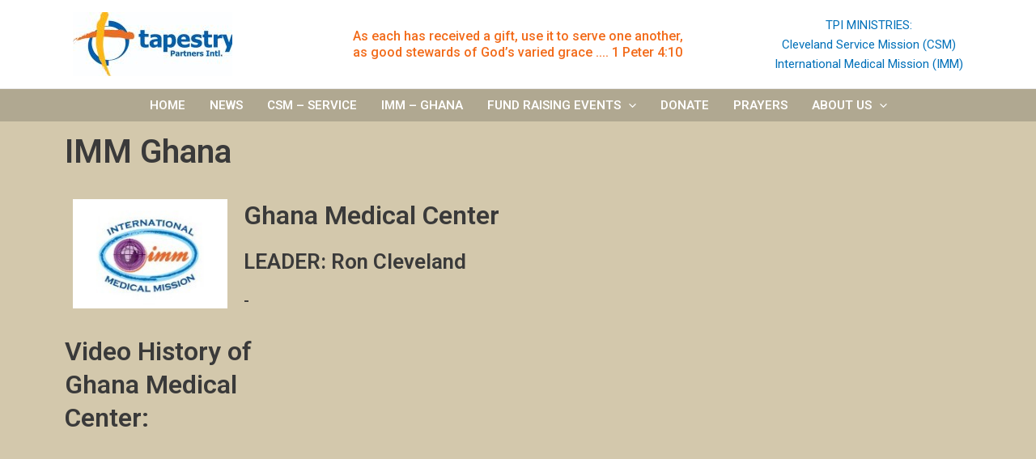

--- FILE ---
content_type: text/css
request_url: https://tapestrypartnersinternational.org/wp-content/uploads/elementor/css/post-67.css?ver=1719380282
body_size: 100
content:
.elementor-67 .elementor-element.elementor-element-6e0b211 .elementor-wrapper{--video-aspect-ratio:1.77777;}.elementor-67 .elementor-element.elementor-element-6bb9556{--spacer-size:50px;}.elementor-67 .elementor-element.elementor-element-42666088 .elementor-blockquote__content{font-size:2em;font-weight:600;}.elementor-67 .elementor-element.elementor-element-42666088 .elementor-blockquote__content +.e-q-footer{margin-top:-30px;}.elementor-67 .elementor-element.elementor-element-42666088 .elementor-blockquote__author{font-size:2em;}.elementor-67 .elementor-element.elementor-element-ee5577c{--spacer-size:50px;}.elementor-67 .elementor-element.elementor-element-91c3f5b{text-align:center;}@media(min-width:768px){.elementor-67 .elementor-element.elementor-element-18c07053{width:18.856%;}.elementor-67 .elementor-element.elementor-element-6da7881f{width:81.144%;}.elementor-67 .elementor-element.elementor-element-3258861{width:24.528%;}.elementor-67 .elementor-element.elementor-element-174bb99{width:75.472%;}}

--- FILE ---
content_type: text/javascript
request_url: https://tapestrypartnersinternational.org/wp-content/plugins/give-square/assets/dist/js/frontend.js?ver=2.0.2
body_size: 4677
content:
(()=>{var e,t={757:(e,t,r)=>{e.exports=r(666)},769:(e,t,r)=>{"use strict";var n=r(757),o=r.n(n);function a(e,t,r,n,o,a,i){try{var c=e[a](i),s=c.value}catch(e){return void r(e)}c.done?t(s):Promise.resolve(s).then(n,o)}function i(e){return function(){var t=this,r=arguments;return new Promise((function(n,o){var i=e.apply(t,r);function c(e){a(i,n,o,c,s,"next",e)}function s(e){a(i,n,o,c,s,"throw",e)}c(void 0)}))}}function c(e,t){for(var r=0;r<t.length;r++){var n=t[r];n.enumerable=n.enumerable||!1,n.configurable=!0,"value"in n&&(n.writable=!0),Object.defineProperty(e,n.key,n)}}var s=wp.i18n,u=s.__,l=s.sprintf;const f=function(){function e(t,r,n,o){!function(e,t){if(!(e instanceof t))throw new TypeError("Cannot call a class as a function")}(this,e),this.applicationId=t,this.locationId=r,this.formElement=o,this.sqaurePaymentMethod=null,this.cardOptions=n}var t,r,n,a,s,f,h;return t=e,r=[{key:"createPaymentMethod",value:(h=i(o().mark((function e(){var t,r;return o().wrap((function(e){for(;;)switch(e.prev=e.next){case 0:return t=window.Square.payments(this.applicationId,this.locationId),r=this.formElement,e.next=4,t.card(this.cardOptions);case 4:this.sqaurePaymentMethod=e.sent,this.sqaurePaymentMethod.addEventListener("postalCodeChanged",(function(e){var t=e.detail.postalCodeValue,n=r.querySelector('input[name="card_zip"]');n&&(n.value=t)}));case 6:case"end":return e.stop()}}),e,this)}))),function(){return h.apply(this,arguments)})},{key:"renderPaymentMethod",value:(f=i(o().mark((function e(t){var r;return o().wrap((function(e){for(;;)switch(e.prev=e.next){case 0:return e.prev=0,e.next=3,this.sqaurePaymentMethod.attach(t);case 3:e.next=10;break;case 5:e.prev=5,e.t0=e.catch(0),r=jQuery(this.formElement),Give.form.fn.addErrors(r,Give.form.fn.getErrorHTML([{message:l(u("A problem has occurred with the Square credit card fields which is preventing donations. Please contact site administrators. This is usually the result of incompatible Square input styles (Settings > Advanced > Square > Square Styles). Try resetting those styles. Error detail: %1$s","give-square"),e.t0.message)}])),Give.form.fn.disable(r,!0);case 10:case"end":return e.stop()}}),e,this,[[0,5]])}))),function(e){return f.apply(this,arguments)})},{key:"tokenize",value:(s=i(o().mark((function e(){var t,r;return o().wrap((function(e){for(;;)switch(e.prev=e.next){case 0:return e.next=2,this.sqaurePaymentMethod.tokenize();case 2:if("OK"!==(t=e.sent).status){e.next=7;break}return e.abrupt("return",t.token);case 7:throw r=l(u("Square credit card tokenization failed (token-status:%1$s).","give-square"),t.status),t.errors&&(r+=l(u("&nbsp;%1$s","give-square"),t.errors[0].message)),new Error(r);case 10:case"end":return e.stop()}}),e,this)}))),function(){return s.apply(this,arguments)})},{key:"destroy",value:(a=i(o().mark((function e(){return o().wrap((function(e){for(;;)switch(e.prev=e.next){case 0:return e.next=2,this.sqaurePaymentMethod.destroy();case 2:return e.abrupt("return",e.sent);case 3:case"end":return e.stop()}}),e,this)}))),function(){return a.apply(this,arguments)})},{key:"recalculate",value:function(){this.sqaurePaymentMethod.recalculateSize()}}],r&&c(t.prototype,r),n&&c(t,n),Object.defineProperty(t,"prototype",{writable:!1}),e}();function h(e,t){for(var r=0;r<t.length;r++){var n=t[r];n.enumerable=n.enumerable||!1,n.configurable=!0,"value"in n&&(n.writable=!0),Object.defineProperty(e,n.key,n)}}const d=function(){function e(){!function(e,t){if(!(e instanceof t))throw new TypeError("Cannot call a class as a function")}(this,e),this.paymentMethods=[]}var t,r,n;return t=e,(r=[{key:"add",value:function(e,t){this.paymentMethods[e]=t}},{key:"get",value:function(e){return this.paymentMethods[e]}}])&&h(t.prototype,r),n&&h(t,n),Object.defineProperty(t,"prototype",{writable:!1}),e}();var p=wp.i18n.__;function v(e){return"square"===e.querySelector("input.give-gateway:checked").value}function y(e){return e.querySelector('input[name="give-form-id-prefix"]').value}function m(e){var t=window.squarePaymentMethodsStore.get(y(e)),r=new f(giveSquareLocaliseVars.applicationID,giveSquareLocaliseVars.locationID,{style:giveSquareLocaliseVars.inputStyles},e),n=e.querySelector("#give-square-credit-card-payment-fields");t.destroy().then((function(){r.createPaymentMethod().then((function(){r.renderPaymentMethod(n),window.squarePaymentMethodsStore.add(y(e),r)}))}))}function g(e){if(v(e)){var t=jQuery(e);Give.form.fn.addErrors(t,Give.form.fn.getErrorHTML([{message:p("A problem has occurred with the connection between this site and Square, preventing donations. Please contact site administrators if reloading the page does not fix the issue. This is usually the result of some JavaScript conflict on the page.","give-square")}])),Give.form.fn.disable(t,!0)}}function w(){return!!window.Square}var b=wp.i18n.__;document.addEventListener("DOMContentLoaded",(function(e){var t=document.querySelectorAll(".give-form-wrap");window.squarePaymentMethodsStore=new d,w()||Array.prototype.forEach.call(t,(function(e){g(e.querySelector(".give-form"))})),Array.prototype.forEach.call(t,(function(e){var t=e.querySelector(".give-form"),r=y(t),n=function(e){var t=e.closest("div.give-form-wrap");return t.classList.contains("give-display-button")||t.classList.contains("give-display-modal")?t.querySelector(".give-btn-modal"):t.classList.contains("give-display-reveal")?t.querySelector(".give-btn-reveal"):null}(t),o=t.querySelector("#give-square-credit-card-payment-fields"),a=new f(giveSquareLocaliseVars.applicationID,giveSquareLocaliseVars.locationID,{style:giveSquareLocaliseVars.inputStyles},t);window.squarePaymentMethodsStore.add(r,a),a.createPaymentMethod().then((function(){!n&&v(t)&&a.renderPaymentMethod(o)})),n&&function(e){e.addEventListener("click",(function(e){new Promise((function(t,r){setTimeout((function(){var n=e.target.classList.contains("give-btn-reveal")?e.target.closest("form.give-form"):document.querySelector("div.mfp-content form.give-form");v(n)?t(n):r()}),500)})).then((function(e){m(e)}))}))}(n)})),jQuery("body").on("submit",".give-form",(function(e){var t=e.target;if(v(t)){e.preventDefault();var r=window.squarePaymentMethodsStore.get(y(t)),n=document.createElement("input");n.type="hidden",n.name="square-card-nonce",r.tokenize().then((function(e){n.value=e,t.append(n),t.submit()})).catch((function(e){var r=b("Please get in touch with site administrators if you do not able to complete the donation.","give-square");Give.form.fn.addErrorsAndResetDonationButton(jQuery(t),'<div class="give_errors"><p class="give_error">'.concat(e.message," ").concat(r,"</p></div>"))}))}})),document.addEventListener("give_gateway_loaded",(function(e){var t=e.currentTarget.activeElement.closest("form.give-form");w()?"square"===e.detail.selectedGateway&&m(t):g(t)}))}))},200:()=>{},729:()=>{},666:e=>{var t=function(e){"use strict";var t,r=Object.prototype,n=r.hasOwnProperty,o="function"==typeof Symbol?Symbol:{},a=o.iterator||"@@iterator",i=o.asyncIterator||"@@asyncIterator",c=o.toStringTag||"@@toStringTag";function s(e,t,r){return Object.defineProperty(e,t,{value:r,enumerable:!0,configurable:!0,writable:!0}),e[t]}try{s({},"")}catch(e){s=function(e,t,r){return e[t]=r}}function u(e,t,r,n){var o=t&&t.prototype instanceof y?t:y,a=Object.create(o.prototype),i=new O(n||[]);return a._invoke=function(e,t,r){var n=f;return function(o,a){if(n===d)throw new Error("Generator is already running");if(n===p){if("throw"===o)throw a;return M()}for(r.method=o,r.arg=a;;){var i=r.delegate;if(i){var c=S(i,r);if(c){if(c===v)continue;return c}}if("next"===r.method)r.sent=r._sent=r.arg;else if("throw"===r.method){if(n===f)throw n=p,r.arg;r.dispatchException(r.arg)}else"return"===r.method&&r.abrupt("return",r.arg);n=d;var s=l(e,t,r);if("normal"===s.type){if(n=r.done?p:h,s.arg===v)continue;return{value:s.arg,done:r.done}}"throw"===s.type&&(n=p,r.method="throw",r.arg=s.arg)}}}(e,r,i),a}function l(e,t,r){try{return{type:"normal",arg:e.call(t,r)}}catch(e){return{type:"throw",arg:e}}}e.wrap=u;var f="suspendedStart",h="suspendedYield",d="executing",p="completed",v={};function y(){}function m(){}function g(){}var w={};s(w,a,(function(){return this}));var b=Object.getPrototypeOf,q=b&&b(b(_([])));q&&q!==r&&n.call(q,a)&&(w=q);var L=g.prototype=y.prototype=Object.create(w);function x(e){["next","throw","return"].forEach((function(t){s(e,t,(function(e){return this._invoke(t,e)}))}))}function E(e,t){function r(o,a,i,c){var s=l(e[o],e,a);if("throw"!==s.type){var u=s.arg,f=u.value;return f&&"object"==typeof f&&n.call(f,"__await")?t.resolve(f.__await).then((function(e){r("next",e,i,c)}),(function(e){r("throw",e,i,c)})):t.resolve(f).then((function(e){u.value=e,i(u)}),(function(e){return r("throw",e,i,c)}))}c(s.arg)}var o;this._invoke=function(e,n){function a(){return new t((function(t,o){r(e,n,t,o)}))}return o=o?o.then(a,a):a()}}function S(e,r){var n=e.iterator[r.method];if(n===t){if(r.delegate=null,"throw"===r.method){if(e.iterator.return&&(r.method="return",r.arg=t,S(e,r),"throw"===r.method))return v;r.method="throw",r.arg=new TypeError("The iterator does not provide a 'throw' method")}return v}var o=l(n,e.iterator,r.arg);if("throw"===o.type)return r.method="throw",r.arg=o.arg,r.delegate=null,v;var a=o.arg;return a?a.done?(r[e.resultName]=a.value,r.next=e.nextLoc,"return"!==r.method&&(r.method="next",r.arg=t),r.delegate=null,v):a:(r.method="throw",r.arg=new TypeError("iterator result is not an object"),r.delegate=null,v)}function k(e){var t={tryLoc:e[0]};1 in e&&(t.catchLoc=e[1]),2 in e&&(t.finallyLoc=e[2],t.afterLoc=e[3]),this.tryEntries.push(t)}function P(e){var t=e.completion||{};t.type="normal",delete t.arg,e.completion=t}function O(e){this.tryEntries=[{tryLoc:"root"}],e.forEach(k,this),this.reset(!0)}function _(e){if(e){var r=e[a];if(r)return r.call(e);if("function"==typeof e.next)return e;if(!isNaN(e.length)){var o=-1,i=function r(){for(;++o<e.length;)if(n.call(e,o))return r.value=e[o],r.done=!1,r;return r.value=t,r.done=!0,r};return i.next=i}}return{next:M}}function M(){return{value:t,done:!0}}return m.prototype=g,s(L,"constructor",g),s(g,"constructor",m),m.displayName=s(g,c,"GeneratorFunction"),e.isGeneratorFunction=function(e){var t="function"==typeof e&&e.constructor;return!!t&&(t===m||"GeneratorFunction"===(t.displayName||t.name))},e.mark=function(e){return Object.setPrototypeOf?Object.setPrototypeOf(e,g):(e.__proto__=g,s(e,c,"GeneratorFunction")),e.prototype=Object.create(L),e},e.awrap=function(e){return{__await:e}},x(E.prototype),s(E.prototype,i,(function(){return this})),e.AsyncIterator=E,e.async=function(t,r,n,o,a){void 0===a&&(a=Promise);var i=new E(u(t,r,n,o),a);return e.isGeneratorFunction(r)?i:i.next().then((function(e){return e.done?e.value:i.next()}))},x(L),s(L,c,"Generator"),s(L,a,(function(){return this})),s(L,"toString",(function(){return"[object Generator]"})),e.keys=function(e){var t=[];for(var r in e)t.push(r);return t.reverse(),function r(){for(;t.length;){var n=t.pop();if(n in e)return r.value=n,r.done=!1,r}return r.done=!0,r}},e.values=_,O.prototype={constructor:O,reset:function(e){if(this.prev=0,this.next=0,this.sent=this._sent=t,this.done=!1,this.delegate=null,this.method="next",this.arg=t,this.tryEntries.forEach(P),!e)for(var r in this)"t"===r.charAt(0)&&n.call(this,r)&&!isNaN(+r.slice(1))&&(this[r]=t)},stop:function(){this.done=!0;var e=this.tryEntries[0].completion;if("throw"===e.type)throw e.arg;return this.rval},dispatchException:function(e){if(this.done)throw e;var r=this;function o(n,o){return c.type="throw",c.arg=e,r.next=n,o&&(r.method="next",r.arg=t),!!o}for(var a=this.tryEntries.length-1;a>=0;--a){var i=this.tryEntries[a],c=i.completion;if("root"===i.tryLoc)return o("end");if(i.tryLoc<=this.prev){var s=n.call(i,"catchLoc"),u=n.call(i,"finallyLoc");if(s&&u){if(this.prev<i.catchLoc)return o(i.catchLoc,!0);if(this.prev<i.finallyLoc)return o(i.finallyLoc)}else if(s){if(this.prev<i.catchLoc)return o(i.catchLoc,!0)}else{if(!u)throw new Error("try statement without catch or finally");if(this.prev<i.finallyLoc)return o(i.finallyLoc)}}}},abrupt:function(e,t){for(var r=this.tryEntries.length-1;r>=0;--r){var o=this.tryEntries[r];if(o.tryLoc<=this.prev&&n.call(o,"finallyLoc")&&this.prev<o.finallyLoc){var a=o;break}}a&&("break"===e||"continue"===e)&&a.tryLoc<=t&&t<=a.finallyLoc&&(a=null);var i=a?a.completion:{};return i.type=e,i.arg=t,a?(this.method="next",this.next=a.finallyLoc,v):this.complete(i)},complete:function(e,t){if("throw"===e.type)throw e.arg;return"break"===e.type||"continue"===e.type?this.next=e.arg:"return"===e.type?(this.rval=this.arg=e.arg,this.method="return",this.next="end"):"normal"===e.type&&t&&(this.next=t),v},finish:function(e){for(var t=this.tryEntries.length-1;t>=0;--t){var r=this.tryEntries[t];if(r.finallyLoc===e)return this.complete(r.completion,r.afterLoc),P(r),v}},catch:function(e){for(var t=this.tryEntries.length-1;t>=0;--t){var r=this.tryEntries[t];if(r.tryLoc===e){var n=r.completion;if("throw"===n.type){var o=n.arg;P(r)}return o}}throw new Error("illegal catch attempt")},delegateYield:function(e,r,n){return this.delegate={iterator:_(e),resultName:r,nextLoc:n},"next"===this.method&&(this.arg=t),v}},e}(e.exports);try{regeneratorRuntime=t}catch(e){"object"==typeof globalThis?globalThis.regeneratorRuntime=t:Function("r","regeneratorRuntime = r")(t)}}},r={};function n(e){var o=r[e];if(void 0!==o)return o.exports;var a=r[e]={exports:{}};return t[e](a,a.exports,n),a.exports}n.m=t,e=[],n.O=(t,r,o,a)=>{if(!r){var i=1/0;for(l=0;l<e.length;l++){for(var[r,o,a]=e[l],c=!0,s=0;s<r.length;s++)(!1&a||i>=a)&&Object.keys(n.O).every((e=>n.O[e](r[s])))?r.splice(s--,1):(c=!1,a<i&&(i=a));if(c){e.splice(l--,1);var u=o();void 0!==u&&(t=u)}}return t}a=a||0;for(var l=e.length;l>0&&e[l-1][2]>a;l--)e[l]=e[l-1];e[l]=[r,o,a]},n.n=e=>{var t=e&&e.__esModule?()=>e.default:()=>e;return n.d(t,{a:t}),t},n.d=(e,t)=>{for(var r in t)n.o(t,r)&&!n.o(e,r)&&Object.defineProperty(e,r,{enumerable:!0,get:t[r]})},n.o=(e,t)=>Object.prototype.hasOwnProperty.call(e,t),(()=>{var e={568:0,582:0,703:0};n.O.j=t=>0===e[t];var t=(t,r)=>{var o,a,[i,c,s]=r,u=0;if(i.some((t=>0!==e[t]))){for(o in c)n.o(c,o)&&(n.m[o]=c[o]);if(s)var l=s(n)}for(t&&t(r);u<i.length;u++)a=i[u],n.o(e,a)&&e[a]&&e[a][0](),e[a]=0;return n.O(l)},r=self.webpackChunkgive_square=self.webpackChunkgive_square||[];r.forEach(t.bind(null,0)),r.push=t.bind(null,r.push.bind(r))})(),n.O(void 0,[582,703],(()=>n(769))),n.O(void 0,[582,703],(()=>n(200)));var o=n.O(void 0,[582,703],(()=>n(729)));o=n.O(o)})();